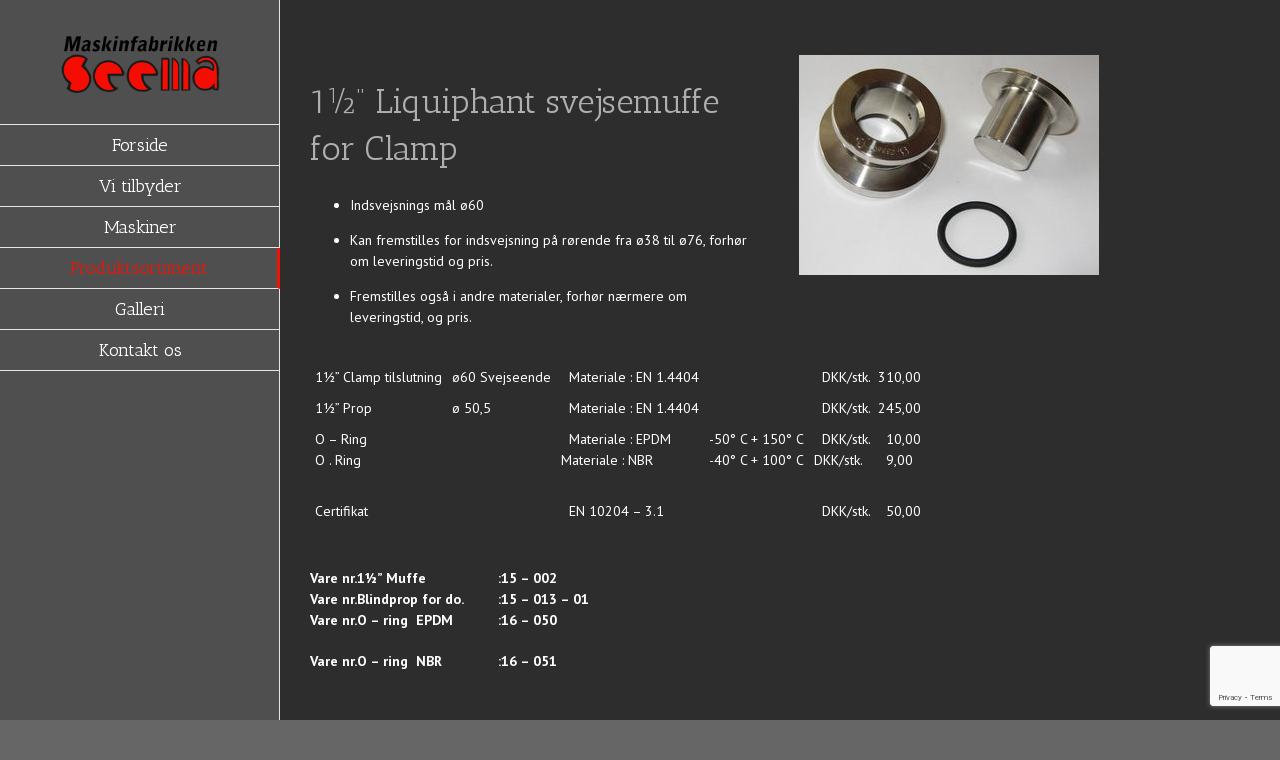

--- FILE ---
content_type: text/html; charset=utf-8
request_url: https://www.google.com/recaptcha/api2/anchor?ar=1&k=6LcUZ3gaAAAAAHxUJ64bAGO3PP-byx1TFX9jyx84&co=aHR0cHM6Ly9zZWVtYS5kazo0NDM.&hl=en&v=PoyoqOPhxBO7pBk68S4YbpHZ&size=invisible&anchor-ms=20000&execute-ms=30000&cb=m88a2fby1ft8
body_size: 48817
content:
<!DOCTYPE HTML><html dir="ltr" lang="en"><head><meta http-equiv="Content-Type" content="text/html; charset=UTF-8">
<meta http-equiv="X-UA-Compatible" content="IE=edge">
<title>reCAPTCHA</title>
<style type="text/css">
/* cyrillic-ext */
@font-face {
  font-family: 'Roboto';
  font-style: normal;
  font-weight: 400;
  font-stretch: 100%;
  src: url(//fonts.gstatic.com/s/roboto/v48/KFO7CnqEu92Fr1ME7kSn66aGLdTylUAMa3GUBHMdazTgWw.woff2) format('woff2');
  unicode-range: U+0460-052F, U+1C80-1C8A, U+20B4, U+2DE0-2DFF, U+A640-A69F, U+FE2E-FE2F;
}
/* cyrillic */
@font-face {
  font-family: 'Roboto';
  font-style: normal;
  font-weight: 400;
  font-stretch: 100%;
  src: url(//fonts.gstatic.com/s/roboto/v48/KFO7CnqEu92Fr1ME7kSn66aGLdTylUAMa3iUBHMdazTgWw.woff2) format('woff2');
  unicode-range: U+0301, U+0400-045F, U+0490-0491, U+04B0-04B1, U+2116;
}
/* greek-ext */
@font-face {
  font-family: 'Roboto';
  font-style: normal;
  font-weight: 400;
  font-stretch: 100%;
  src: url(//fonts.gstatic.com/s/roboto/v48/KFO7CnqEu92Fr1ME7kSn66aGLdTylUAMa3CUBHMdazTgWw.woff2) format('woff2');
  unicode-range: U+1F00-1FFF;
}
/* greek */
@font-face {
  font-family: 'Roboto';
  font-style: normal;
  font-weight: 400;
  font-stretch: 100%;
  src: url(//fonts.gstatic.com/s/roboto/v48/KFO7CnqEu92Fr1ME7kSn66aGLdTylUAMa3-UBHMdazTgWw.woff2) format('woff2');
  unicode-range: U+0370-0377, U+037A-037F, U+0384-038A, U+038C, U+038E-03A1, U+03A3-03FF;
}
/* math */
@font-face {
  font-family: 'Roboto';
  font-style: normal;
  font-weight: 400;
  font-stretch: 100%;
  src: url(//fonts.gstatic.com/s/roboto/v48/KFO7CnqEu92Fr1ME7kSn66aGLdTylUAMawCUBHMdazTgWw.woff2) format('woff2');
  unicode-range: U+0302-0303, U+0305, U+0307-0308, U+0310, U+0312, U+0315, U+031A, U+0326-0327, U+032C, U+032F-0330, U+0332-0333, U+0338, U+033A, U+0346, U+034D, U+0391-03A1, U+03A3-03A9, U+03B1-03C9, U+03D1, U+03D5-03D6, U+03F0-03F1, U+03F4-03F5, U+2016-2017, U+2034-2038, U+203C, U+2040, U+2043, U+2047, U+2050, U+2057, U+205F, U+2070-2071, U+2074-208E, U+2090-209C, U+20D0-20DC, U+20E1, U+20E5-20EF, U+2100-2112, U+2114-2115, U+2117-2121, U+2123-214F, U+2190, U+2192, U+2194-21AE, U+21B0-21E5, U+21F1-21F2, U+21F4-2211, U+2213-2214, U+2216-22FF, U+2308-230B, U+2310, U+2319, U+231C-2321, U+2336-237A, U+237C, U+2395, U+239B-23B7, U+23D0, U+23DC-23E1, U+2474-2475, U+25AF, U+25B3, U+25B7, U+25BD, U+25C1, U+25CA, U+25CC, U+25FB, U+266D-266F, U+27C0-27FF, U+2900-2AFF, U+2B0E-2B11, U+2B30-2B4C, U+2BFE, U+3030, U+FF5B, U+FF5D, U+1D400-1D7FF, U+1EE00-1EEFF;
}
/* symbols */
@font-face {
  font-family: 'Roboto';
  font-style: normal;
  font-weight: 400;
  font-stretch: 100%;
  src: url(//fonts.gstatic.com/s/roboto/v48/KFO7CnqEu92Fr1ME7kSn66aGLdTylUAMaxKUBHMdazTgWw.woff2) format('woff2');
  unicode-range: U+0001-000C, U+000E-001F, U+007F-009F, U+20DD-20E0, U+20E2-20E4, U+2150-218F, U+2190, U+2192, U+2194-2199, U+21AF, U+21E6-21F0, U+21F3, U+2218-2219, U+2299, U+22C4-22C6, U+2300-243F, U+2440-244A, U+2460-24FF, U+25A0-27BF, U+2800-28FF, U+2921-2922, U+2981, U+29BF, U+29EB, U+2B00-2BFF, U+4DC0-4DFF, U+FFF9-FFFB, U+10140-1018E, U+10190-1019C, U+101A0, U+101D0-101FD, U+102E0-102FB, U+10E60-10E7E, U+1D2C0-1D2D3, U+1D2E0-1D37F, U+1F000-1F0FF, U+1F100-1F1AD, U+1F1E6-1F1FF, U+1F30D-1F30F, U+1F315, U+1F31C, U+1F31E, U+1F320-1F32C, U+1F336, U+1F378, U+1F37D, U+1F382, U+1F393-1F39F, U+1F3A7-1F3A8, U+1F3AC-1F3AF, U+1F3C2, U+1F3C4-1F3C6, U+1F3CA-1F3CE, U+1F3D4-1F3E0, U+1F3ED, U+1F3F1-1F3F3, U+1F3F5-1F3F7, U+1F408, U+1F415, U+1F41F, U+1F426, U+1F43F, U+1F441-1F442, U+1F444, U+1F446-1F449, U+1F44C-1F44E, U+1F453, U+1F46A, U+1F47D, U+1F4A3, U+1F4B0, U+1F4B3, U+1F4B9, U+1F4BB, U+1F4BF, U+1F4C8-1F4CB, U+1F4D6, U+1F4DA, U+1F4DF, U+1F4E3-1F4E6, U+1F4EA-1F4ED, U+1F4F7, U+1F4F9-1F4FB, U+1F4FD-1F4FE, U+1F503, U+1F507-1F50B, U+1F50D, U+1F512-1F513, U+1F53E-1F54A, U+1F54F-1F5FA, U+1F610, U+1F650-1F67F, U+1F687, U+1F68D, U+1F691, U+1F694, U+1F698, U+1F6AD, U+1F6B2, U+1F6B9-1F6BA, U+1F6BC, U+1F6C6-1F6CF, U+1F6D3-1F6D7, U+1F6E0-1F6EA, U+1F6F0-1F6F3, U+1F6F7-1F6FC, U+1F700-1F7FF, U+1F800-1F80B, U+1F810-1F847, U+1F850-1F859, U+1F860-1F887, U+1F890-1F8AD, U+1F8B0-1F8BB, U+1F8C0-1F8C1, U+1F900-1F90B, U+1F93B, U+1F946, U+1F984, U+1F996, U+1F9E9, U+1FA00-1FA6F, U+1FA70-1FA7C, U+1FA80-1FA89, U+1FA8F-1FAC6, U+1FACE-1FADC, U+1FADF-1FAE9, U+1FAF0-1FAF8, U+1FB00-1FBFF;
}
/* vietnamese */
@font-face {
  font-family: 'Roboto';
  font-style: normal;
  font-weight: 400;
  font-stretch: 100%;
  src: url(//fonts.gstatic.com/s/roboto/v48/KFO7CnqEu92Fr1ME7kSn66aGLdTylUAMa3OUBHMdazTgWw.woff2) format('woff2');
  unicode-range: U+0102-0103, U+0110-0111, U+0128-0129, U+0168-0169, U+01A0-01A1, U+01AF-01B0, U+0300-0301, U+0303-0304, U+0308-0309, U+0323, U+0329, U+1EA0-1EF9, U+20AB;
}
/* latin-ext */
@font-face {
  font-family: 'Roboto';
  font-style: normal;
  font-weight: 400;
  font-stretch: 100%;
  src: url(//fonts.gstatic.com/s/roboto/v48/KFO7CnqEu92Fr1ME7kSn66aGLdTylUAMa3KUBHMdazTgWw.woff2) format('woff2');
  unicode-range: U+0100-02BA, U+02BD-02C5, U+02C7-02CC, U+02CE-02D7, U+02DD-02FF, U+0304, U+0308, U+0329, U+1D00-1DBF, U+1E00-1E9F, U+1EF2-1EFF, U+2020, U+20A0-20AB, U+20AD-20C0, U+2113, U+2C60-2C7F, U+A720-A7FF;
}
/* latin */
@font-face {
  font-family: 'Roboto';
  font-style: normal;
  font-weight: 400;
  font-stretch: 100%;
  src: url(//fonts.gstatic.com/s/roboto/v48/KFO7CnqEu92Fr1ME7kSn66aGLdTylUAMa3yUBHMdazQ.woff2) format('woff2');
  unicode-range: U+0000-00FF, U+0131, U+0152-0153, U+02BB-02BC, U+02C6, U+02DA, U+02DC, U+0304, U+0308, U+0329, U+2000-206F, U+20AC, U+2122, U+2191, U+2193, U+2212, U+2215, U+FEFF, U+FFFD;
}
/* cyrillic-ext */
@font-face {
  font-family: 'Roboto';
  font-style: normal;
  font-weight: 500;
  font-stretch: 100%;
  src: url(//fonts.gstatic.com/s/roboto/v48/KFO7CnqEu92Fr1ME7kSn66aGLdTylUAMa3GUBHMdazTgWw.woff2) format('woff2');
  unicode-range: U+0460-052F, U+1C80-1C8A, U+20B4, U+2DE0-2DFF, U+A640-A69F, U+FE2E-FE2F;
}
/* cyrillic */
@font-face {
  font-family: 'Roboto';
  font-style: normal;
  font-weight: 500;
  font-stretch: 100%;
  src: url(//fonts.gstatic.com/s/roboto/v48/KFO7CnqEu92Fr1ME7kSn66aGLdTylUAMa3iUBHMdazTgWw.woff2) format('woff2');
  unicode-range: U+0301, U+0400-045F, U+0490-0491, U+04B0-04B1, U+2116;
}
/* greek-ext */
@font-face {
  font-family: 'Roboto';
  font-style: normal;
  font-weight: 500;
  font-stretch: 100%;
  src: url(//fonts.gstatic.com/s/roboto/v48/KFO7CnqEu92Fr1ME7kSn66aGLdTylUAMa3CUBHMdazTgWw.woff2) format('woff2');
  unicode-range: U+1F00-1FFF;
}
/* greek */
@font-face {
  font-family: 'Roboto';
  font-style: normal;
  font-weight: 500;
  font-stretch: 100%;
  src: url(//fonts.gstatic.com/s/roboto/v48/KFO7CnqEu92Fr1ME7kSn66aGLdTylUAMa3-UBHMdazTgWw.woff2) format('woff2');
  unicode-range: U+0370-0377, U+037A-037F, U+0384-038A, U+038C, U+038E-03A1, U+03A3-03FF;
}
/* math */
@font-face {
  font-family: 'Roboto';
  font-style: normal;
  font-weight: 500;
  font-stretch: 100%;
  src: url(//fonts.gstatic.com/s/roboto/v48/KFO7CnqEu92Fr1ME7kSn66aGLdTylUAMawCUBHMdazTgWw.woff2) format('woff2');
  unicode-range: U+0302-0303, U+0305, U+0307-0308, U+0310, U+0312, U+0315, U+031A, U+0326-0327, U+032C, U+032F-0330, U+0332-0333, U+0338, U+033A, U+0346, U+034D, U+0391-03A1, U+03A3-03A9, U+03B1-03C9, U+03D1, U+03D5-03D6, U+03F0-03F1, U+03F4-03F5, U+2016-2017, U+2034-2038, U+203C, U+2040, U+2043, U+2047, U+2050, U+2057, U+205F, U+2070-2071, U+2074-208E, U+2090-209C, U+20D0-20DC, U+20E1, U+20E5-20EF, U+2100-2112, U+2114-2115, U+2117-2121, U+2123-214F, U+2190, U+2192, U+2194-21AE, U+21B0-21E5, U+21F1-21F2, U+21F4-2211, U+2213-2214, U+2216-22FF, U+2308-230B, U+2310, U+2319, U+231C-2321, U+2336-237A, U+237C, U+2395, U+239B-23B7, U+23D0, U+23DC-23E1, U+2474-2475, U+25AF, U+25B3, U+25B7, U+25BD, U+25C1, U+25CA, U+25CC, U+25FB, U+266D-266F, U+27C0-27FF, U+2900-2AFF, U+2B0E-2B11, U+2B30-2B4C, U+2BFE, U+3030, U+FF5B, U+FF5D, U+1D400-1D7FF, U+1EE00-1EEFF;
}
/* symbols */
@font-face {
  font-family: 'Roboto';
  font-style: normal;
  font-weight: 500;
  font-stretch: 100%;
  src: url(//fonts.gstatic.com/s/roboto/v48/KFO7CnqEu92Fr1ME7kSn66aGLdTylUAMaxKUBHMdazTgWw.woff2) format('woff2');
  unicode-range: U+0001-000C, U+000E-001F, U+007F-009F, U+20DD-20E0, U+20E2-20E4, U+2150-218F, U+2190, U+2192, U+2194-2199, U+21AF, U+21E6-21F0, U+21F3, U+2218-2219, U+2299, U+22C4-22C6, U+2300-243F, U+2440-244A, U+2460-24FF, U+25A0-27BF, U+2800-28FF, U+2921-2922, U+2981, U+29BF, U+29EB, U+2B00-2BFF, U+4DC0-4DFF, U+FFF9-FFFB, U+10140-1018E, U+10190-1019C, U+101A0, U+101D0-101FD, U+102E0-102FB, U+10E60-10E7E, U+1D2C0-1D2D3, U+1D2E0-1D37F, U+1F000-1F0FF, U+1F100-1F1AD, U+1F1E6-1F1FF, U+1F30D-1F30F, U+1F315, U+1F31C, U+1F31E, U+1F320-1F32C, U+1F336, U+1F378, U+1F37D, U+1F382, U+1F393-1F39F, U+1F3A7-1F3A8, U+1F3AC-1F3AF, U+1F3C2, U+1F3C4-1F3C6, U+1F3CA-1F3CE, U+1F3D4-1F3E0, U+1F3ED, U+1F3F1-1F3F3, U+1F3F5-1F3F7, U+1F408, U+1F415, U+1F41F, U+1F426, U+1F43F, U+1F441-1F442, U+1F444, U+1F446-1F449, U+1F44C-1F44E, U+1F453, U+1F46A, U+1F47D, U+1F4A3, U+1F4B0, U+1F4B3, U+1F4B9, U+1F4BB, U+1F4BF, U+1F4C8-1F4CB, U+1F4D6, U+1F4DA, U+1F4DF, U+1F4E3-1F4E6, U+1F4EA-1F4ED, U+1F4F7, U+1F4F9-1F4FB, U+1F4FD-1F4FE, U+1F503, U+1F507-1F50B, U+1F50D, U+1F512-1F513, U+1F53E-1F54A, U+1F54F-1F5FA, U+1F610, U+1F650-1F67F, U+1F687, U+1F68D, U+1F691, U+1F694, U+1F698, U+1F6AD, U+1F6B2, U+1F6B9-1F6BA, U+1F6BC, U+1F6C6-1F6CF, U+1F6D3-1F6D7, U+1F6E0-1F6EA, U+1F6F0-1F6F3, U+1F6F7-1F6FC, U+1F700-1F7FF, U+1F800-1F80B, U+1F810-1F847, U+1F850-1F859, U+1F860-1F887, U+1F890-1F8AD, U+1F8B0-1F8BB, U+1F8C0-1F8C1, U+1F900-1F90B, U+1F93B, U+1F946, U+1F984, U+1F996, U+1F9E9, U+1FA00-1FA6F, U+1FA70-1FA7C, U+1FA80-1FA89, U+1FA8F-1FAC6, U+1FACE-1FADC, U+1FADF-1FAE9, U+1FAF0-1FAF8, U+1FB00-1FBFF;
}
/* vietnamese */
@font-face {
  font-family: 'Roboto';
  font-style: normal;
  font-weight: 500;
  font-stretch: 100%;
  src: url(//fonts.gstatic.com/s/roboto/v48/KFO7CnqEu92Fr1ME7kSn66aGLdTylUAMa3OUBHMdazTgWw.woff2) format('woff2');
  unicode-range: U+0102-0103, U+0110-0111, U+0128-0129, U+0168-0169, U+01A0-01A1, U+01AF-01B0, U+0300-0301, U+0303-0304, U+0308-0309, U+0323, U+0329, U+1EA0-1EF9, U+20AB;
}
/* latin-ext */
@font-face {
  font-family: 'Roboto';
  font-style: normal;
  font-weight: 500;
  font-stretch: 100%;
  src: url(//fonts.gstatic.com/s/roboto/v48/KFO7CnqEu92Fr1ME7kSn66aGLdTylUAMa3KUBHMdazTgWw.woff2) format('woff2');
  unicode-range: U+0100-02BA, U+02BD-02C5, U+02C7-02CC, U+02CE-02D7, U+02DD-02FF, U+0304, U+0308, U+0329, U+1D00-1DBF, U+1E00-1E9F, U+1EF2-1EFF, U+2020, U+20A0-20AB, U+20AD-20C0, U+2113, U+2C60-2C7F, U+A720-A7FF;
}
/* latin */
@font-face {
  font-family: 'Roboto';
  font-style: normal;
  font-weight: 500;
  font-stretch: 100%;
  src: url(//fonts.gstatic.com/s/roboto/v48/KFO7CnqEu92Fr1ME7kSn66aGLdTylUAMa3yUBHMdazQ.woff2) format('woff2');
  unicode-range: U+0000-00FF, U+0131, U+0152-0153, U+02BB-02BC, U+02C6, U+02DA, U+02DC, U+0304, U+0308, U+0329, U+2000-206F, U+20AC, U+2122, U+2191, U+2193, U+2212, U+2215, U+FEFF, U+FFFD;
}
/* cyrillic-ext */
@font-face {
  font-family: 'Roboto';
  font-style: normal;
  font-weight: 900;
  font-stretch: 100%;
  src: url(//fonts.gstatic.com/s/roboto/v48/KFO7CnqEu92Fr1ME7kSn66aGLdTylUAMa3GUBHMdazTgWw.woff2) format('woff2');
  unicode-range: U+0460-052F, U+1C80-1C8A, U+20B4, U+2DE0-2DFF, U+A640-A69F, U+FE2E-FE2F;
}
/* cyrillic */
@font-face {
  font-family: 'Roboto';
  font-style: normal;
  font-weight: 900;
  font-stretch: 100%;
  src: url(//fonts.gstatic.com/s/roboto/v48/KFO7CnqEu92Fr1ME7kSn66aGLdTylUAMa3iUBHMdazTgWw.woff2) format('woff2');
  unicode-range: U+0301, U+0400-045F, U+0490-0491, U+04B0-04B1, U+2116;
}
/* greek-ext */
@font-face {
  font-family: 'Roboto';
  font-style: normal;
  font-weight: 900;
  font-stretch: 100%;
  src: url(//fonts.gstatic.com/s/roboto/v48/KFO7CnqEu92Fr1ME7kSn66aGLdTylUAMa3CUBHMdazTgWw.woff2) format('woff2');
  unicode-range: U+1F00-1FFF;
}
/* greek */
@font-face {
  font-family: 'Roboto';
  font-style: normal;
  font-weight: 900;
  font-stretch: 100%;
  src: url(//fonts.gstatic.com/s/roboto/v48/KFO7CnqEu92Fr1ME7kSn66aGLdTylUAMa3-UBHMdazTgWw.woff2) format('woff2');
  unicode-range: U+0370-0377, U+037A-037F, U+0384-038A, U+038C, U+038E-03A1, U+03A3-03FF;
}
/* math */
@font-face {
  font-family: 'Roboto';
  font-style: normal;
  font-weight: 900;
  font-stretch: 100%;
  src: url(//fonts.gstatic.com/s/roboto/v48/KFO7CnqEu92Fr1ME7kSn66aGLdTylUAMawCUBHMdazTgWw.woff2) format('woff2');
  unicode-range: U+0302-0303, U+0305, U+0307-0308, U+0310, U+0312, U+0315, U+031A, U+0326-0327, U+032C, U+032F-0330, U+0332-0333, U+0338, U+033A, U+0346, U+034D, U+0391-03A1, U+03A3-03A9, U+03B1-03C9, U+03D1, U+03D5-03D6, U+03F0-03F1, U+03F4-03F5, U+2016-2017, U+2034-2038, U+203C, U+2040, U+2043, U+2047, U+2050, U+2057, U+205F, U+2070-2071, U+2074-208E, U+2090-209C, U+20D0-20DC, U+20E1, U+20E5-20EF, U+2100-2112, U+2114-2115, U+2117-2121, U+2123-214F, U+2190, U+2192, U+2194-21AE, U+21B0-21E5, U+21F1-21F2, U+21F4-2211, U+2213-2214, U+2216-22FF, U+2308-230B, U+2310, U+2319, U+231C-2321, U+2336-237A, U+237C, U+2395, U+239B-23B7, U+23D0, U+23DC-23E1, U+2474-2475, U+25AF, U+25B3, U+25B7, U+25BD, U+25C1, U+25CA, U+25CC, U+25FB, U+266D-266F, U+27C0-27FF, U+2900-2AFF, U+2B0E-2B11, U+2B30-2B4C, U+2BFE, U+3030, U+FF5B, U+FF5D, U+1D400-1D7FF, U+1EE00-1EEFF;
}
/* symbols */
@font-face {
  font-family: 'Roboto';
  font-style: normal;
  font-weight: 900;
  font-stretch: 100%;
  src: url(//fonts.gstatic.com/s/roboto/v48/KFO7CnqEu92Fr1ME7kSn66aGLdTylUAMaxKUBHMdazTgWw.woff2) format('woff2');
  unicode-range: U+0001-000C, U+000E-001F, U+007F-009F, U+20DD-20E0, U+20E2-20E4, U+2150-218F, U+2190, U+2192, U+2194-2199, U+21AF, U+21E6-21F0, U+21F3, U+2218-2219, U+2299, U+22C4-22C6, U+2300-243F, U+2440-244A, U+2460-24FF, U+25A0-27BF, U+2800-28FF, U+2921-2922, U+2981, U+29BF, U+29EB, U+2B00-2BFF, U+4DC0-4DFF, U+FFF9-FFFB, U+10140-1018E, U+10190-1019C, U+101A0, U+101D0-101FD, U+102E0-102FB, U+10E60-10E7E, U+1D2C0-1D2D3, U+1D2E0-1D37F, U+1F000-1F0FF, U+1F100-1F1AD, U+1F1E6-1F1FF, U+1F30D-1F30F, U+1F315, U+1F31C, U+1F31E, U+1F320-1F32C, U+1F336, U+1F378, U+1F37D, U+1F382, U+1F393-1F39F, U+1F3A7-1F3A8, U+1F3AC-1F3AF, U+1F3C2, U+1F3C4-1F3C6, U+1F3CA-1F3CE, U+1F3D4-1F3E0, U+1F3ED, U+1F3F1-1F3F3, U+1F3F5-1F3F7, U+1F408, U+1F415, U+1F41F, U+1F426, U+1F43F, U+1F441-1F442, U+1F444, U+1F446-1F449, U+1F44C-1F44E, U+1F453, U+1F46A, U+1F47D, U+1F4A3, U+1F4B0, U+1F4B3, U+1F4B9, U+1F4BB, U+1F4BF, U+1F4C8-1F4CB, U+1F4D6, U+1F4DA, U+1F4DF, U+1F4E3-1F4E6, U+1F4EA-1F4ED, U+1F4F7, U+1F4F9-1F4FB, U+1F4FD-1F4FE, U+1F503, U+1F507-1F50B, U+1F50D, U+1F512-1F513, U+1F53E-1F54A, U+1F54F-1F5FA, U+1F610, U+1F650-1F67F, U+1F687, U+1F68D, U+1F691, U+1F694, U+1F698, U+1F6AD, U+1F6B2, U+1F6B9-1F6BA, U+1F6BC, U+1F6C6-1F6CF, U+1F6D3-1F6D7, U+1F6E0-1F6EA, U+1F6F0-1F6F3, U+1F6F7-1F6FC, U+1F700-1F7FF, U+1F800-1F80B, U+1F810-1F847, U+1F850-1F859, U+1F860-1F887, U+1F890-1F8AD, U+1F8B0-1F8BB, U+1F8C0-1F8C1, U+1F900-1F90B, U+1F93B, U+1F946, U+1F984, U+1F996, U+1F9E9, U+1FA00-1FA6F, U+1FA70-1FA7C, U+1FA80-1FA89, U+1FA8F-1FAC6, U+1FACE-1FADC, U+1FADF-1FAE9, U+1FAF0-1FAF8, U+1FB00-1FBFF;
}
/* vietnamese */
@font-face {
  font-family: 'Roboto';
  font-style: normal;
  font-weight: 900;
  font-stretch: 100%;
  src: url(//fonts.gstatic.com/s/roboto/v48/KFO7CnqEu92Fr1ME7kSn66aGLdTylUAMa3OUBHMdazTgWw.woff2) format('woff2');
  unicode-range: U+0102-0103, U+0110-0111, U+0128-0129, U+0168-0169, U+01A0-01A1, U+01AF-01B0, U+0300-0301, U+0303-0304, U+0308-0309, U+0323, U+0329, U+1EA0-1EF9, U+20AB;
}
/* latin-ext */
@font-face {
  font-family: 'Roboto';
  font-style: normal;
  font-weight: 900;
  font-stretch: 100%;
  src: url(//fonts.gstatic.com/s/roboto/v48/KFO7CnqEu92Fr1ME7kSn66aGLdTylUAMa3KUBHMdazTgWw.woff2) format('woff2');
  unicode-range: U+0100-02BA, U+02BD-02C5, U+02C7-02CC, U+02CE-02D7, U+02DD-02FF, U+0304, U+0308, U+0329, U+1D00-1DBF, U+1E00-1E9F, U+1EF2-1EFF, U+2020, U+20A0-20AB, U+20AD-20C0, U+2113, U+2C60-2C7F, U+A720-A7FF;
}
/* latin */
@font-face {
  font-family: 'Roboto';
  font-style: normal;
  font-weight: 900;
  font-stretch: 100%;
  src: url(//fonts.gstatic.com/s/roboto/v48/KFO7CnqEu92Fr1ME7kSn66aGLdTylUAMa3yUBHMdazQ.woff2) format('woff2');
  unicode-range: U+0000-00FF, U+0131, U+0152-0153, U+02BB-02BC, U+02C6, U+02DA, U+02DC, U+0304, U+0308, U+0329, U+2000-206F, U+20AC, U+2122, U+2191, U+2193, U+2212, U+2215, U+FEFF, U+FFFD;
}

</style>
<link rel="stylesheet" type="text/css" href="https://www.gstatic.com/recaptcha/releases/PoyoqOPhxBO7pBk68S4YbpHZ/styles__ltr.css">
<script nonce="HBPNXRjpfi0-MxsBYLEi3A" type="text/javascript">window['__recaptcha_api'] = 'https://www.google.com/recaptcha/api2/';</script>
<script type="text/javascript" src="https://www.gstatic.com/recaptcha/releases/PoyoqOPhxBO7pBk68S4YbpHZ/recaptcha__en.js" nonce="HBPNXRjpfi0-MxsBYLEi3A">
      
    </script></head>
<body><div id="rc-anchor-alert" class="rc-anchor-alert"></div>
<input type="hidden" id="recaptcha-token" value="[base64]">
<script type="text/javascript" nonce="HBPNXRjpfi0-MxsBYLEi3A">
      recaptcha.anchor.Main.init("[\x22ainput\x22,[\x22bgdata\x22,\x22\x22,\[base64]/[base64]/UltIKytdPWE6KGE8MjA0OD9SW0grK109YT4+NnwxOTI6KChhJjY0NTEyKT09NTUyOTYmJnErMTxoLmxlbmd0aCYmKGguY2hhckNvZGVBdChxKzEpJjY0NTEyKT09NTYzMjA/[base64]/MjU1OlI/[base64]/[base64]/[base64]/[base64]/[base64]/[base64]/[base64]/[base64]/[base64]/[base64]\x22,\[base64]\\u003d\x22,\x22eBVAw44DwpPDlMO0wplsT08gw5MNSFrDg8KuVxQTeFlbTlZtawppwrF+wrLCsgYOw7QSw48kwr0ew7Yzw5Mkwq85w7fDsATCozNWw7rDvVNVAy0wQnQDwpt9P2k3S2fCjsOtw7/[base64]/Dg8K5F8Opw7XDk8O+w4HDisK3w77DsyQFK3o8H8O/UgLDuiDCsnEUUnkvTMOSw6DDgMKnc8KDw7YvA8KQIsK9wrAPwogRbMKFw5cQwo7CgXAyUXcwwqHCvXnDg8K0NVXCnsKwwrELwofCtw/[base64]/wrpVwoHCgyXDvMKMT0Vhw69Bw71GMSHDpcOnV0rClTsswrRCw74iZcOqQgkTw5TCocKNHsK7w4VMw5R5fwgTYjrDiWE0CsOjdSvDlsO2csKDWXE/M8OMP8Ouw5nDiAzDocO0wrYXw6JbLGNPw7PCoBMPWcObwo0TwpLCgcKhH1U/w4nDmCxtwo/DqwZ6EFnCqX/Dn8OUVktqw7rDosO+w7YowrDDu0DCrHTCr1nDvmInGgjCl8Kkw7tVN8KNMwRIw70vw4suwqjDuB8UEsOPw7HDnMK+wqrDnMKlNsK6D8OZD8OFb8K+FsKLw7nClcOhWcKif2NNwr/CtsKxJcKtWcO1dQXDsBvCssO2worDgcOLODJZw5HDsMOBwqlaw6/[base64]/DgMOhdHtbXsO8B8OIT1TDqsKFHAZxw5kyOMKcYcKmKkpvE8Onw5XDgmdLwqspwoLCtmfCsSXCmyAGXUrCu8OCwp3CqcKLZk3CjsOpQStvRFcNw67CpsKXTcKuMxjCnsOASiJvYQ5cw48Gd8KjwrDCusObwqlPZcOwBn4Ywq/CiQ9Id8Kyw7LDnm0gCwlUw4PDsMOoecOAw5zCgSZDAMKWXlrDhm3CuQQXw7ECDMOeZMOaw5/CozfCnV8yKcO3wpN5dcOlw4jDksKqwoxfNFsPwobChsOZYxNFcBPCpDgiVcOhX8KMPW0MwrjDrgPCvcKpbMOdbMKPDcOhYsKqBcOCwpFywrpEDhDDlDUvLjnDiB3DlhA5wrkGORhFYxcvGS/ClMK3RMOfNMKvwoTDn3/CvWLDisOowqzDr0lnw53CqsO0w4wvCsKmQsOtwrHCum/ChSbDoRtXScKqaHvDiTB6KMK0wqgew55wX8KYWDkFw5LCtxVPUCIHwoLDrMK4DQnCpMOpwpjDi8OAw4U2BFh4w4vChMOmw511CcKhw4vDhcK4L8KOw5zCscKiwp3DtlAVEMKgwodpw45mCsKTwrHCscKwHQfCtcOuUAPCrsKjMgDCmMKNwrvCpC/DkhHChcOhwrhpw7/CtsO1MTzDuQ7Ck2/DqsO7wonDjQ3Dik8Cw7k2AMOUW8Oww4TDojzCojTDozrCkDNbBB8vwpsCwqPCuRwwXcO5CcKEw4BFZ20HwoYbcF3Dni/DvcORw7/DjsKWwogJwrZtw5h/[base64]/Dp2rCti/ClQdiJcK3dMKyZcKCTcKSw5p2ZsK4UwtCwr1PN8Obw5DCl0okKTxnXQZhw5PCusKzw5QIWsORYzk0ezRuXMKYB21wAxNhJyd/[base64]/CrRPDjcKTw77Cj0oDwrcGw4xXbcOzwrvDj8OdFMKew4l9w7Zkw4UOXhRLHRfDj1fDkVXDmsOgHsKvDwkEw6pMC8Ota1Zjw4vDi8KhbEvCgsKiH0xlRsKlVcODBB7Dh0stw6xJH1nDjwcuF0vCocKrCcOUw4HDnHUDw5gMw5ckwr/DoxggwoXDscO+w4N/wp/DiMOAw7AST8O0wojDoR0obMKlEcK7Dx9Mw5FcURrDu8KTSsKqw5UoRcKMAnnDoQrChcKlwonCuMKQwr4oOsO3csK7w5PDu8Kcw7dFw7jDpw/Cm8KPwqIoECZOOQkCwrbCqsODScKRRcKhFxnCrwHCkMKow4gKwrkGIsK2dxRmw6vCqMKSQVBqdz/CrcK/TXjDv2xLeMOgMMKoUyYbwqDDocOCwofDpBAkdMORw4rCjcK8w6ZRwo5Iw4YswprDicO4B8K/FMKwwqIewpgxXsKCF1tzw6bCjx4Pw7XCjgwdwpfDpAnCmk0Sw53Ds8Okwp9vZCvDpsKYwrIHMMOXQcK/[base64]/w4VpbHLCv8OJOGcEKcOfw5Emw4XDusONwq3CoU3Cl8O/wrbClsOcwoo6e8OeIirDrcO0XcOoGMOIw5DDpC1FwoVuwod3C8KkLUzDhMOOw7rDo03DpcONw43ClcOKR00tw5LCj8OIwr3DuURzw55xS8Kpw5srLMO1wokvwrheX0dbfljDsTZbaHQSw7xGwp/[base64]/wqjDnzZAAynDp8KnN14ZNDdkwpDCt0gRM3ElwqVAa8OVwo0XCMKlwqsYwpwtYMOJw5HDvWQow4TDrDfDlMO+UGHDi8KRQ8OiQcK2wq3Dn8KBCGcNw5/DhVR2PMKWwrwrTyTDgT5Yw4FTE2pUwr7CrXBfw63Dr8OaScKJwobCrijDhGgFw7bDtg5KahBlF3/DihxzVMOLZhrCi8O2wpVnPyd0wrBawpAMNEbDtcKWUXsXIW8Hw5XCgcO8DTHClXnDum4rS8OJdsK0wpc2woXCpsO2w7HCosOzw4AYHMKYwrdocMKhw6/CtF7CqMOIwqfCgFQcw67Cn2TCpzbDh8O0QSDDikYZw7bCoCkZw57DssKBw73DhxHCiMKOw5JCwrDDmk3CqcKnHF4Gw5PDiGvDk8KWcMOQVMOjKk/Cl3doK8KSMMODLijCkMO4w61DAkTDkEp2RsKBwrPDi8KZGMK7NsOjNcKTw6jCoErDpSPDh8KqaMKLwqdUwr/[base64]/CtcKqw53DkMOmw7nDunHDmcOXwobClU/DkMOcw4DCg8K5w7RfFT7DtcKvw7/DkcKYLT44C0zDq8OfwpAwd8OvY8Ocw5VWdcKBw61jwoTCj8O/[base64]/DksO8XMOEw69LCMOCBlfCr0PDlXTCjsKywqPCgSw0wo9HDcKiCsO5HsKiRMKaW3HDqcO/wrAWFA3Dsz9qw5zCjgpBwqpNQFsTw6khw5Ebw6vClsK+P8KZaANUw61/N8O+wqPCi8OhazrCtkg4w4MVwp3DkcOAInLDo8KmWlrDqsKPwp7CnsK+w5zCr8KpD8OSd2bCicKgDMK8wpMwGB/Dk8OdwqkLUMKMwq/[base64]/ChcOnS8OtEXnDuTDDpCPDi8O3wpXCn8OnwrvCtxQJwqPCs8KdAsO5wpJRf8OhWsKNw48nOsKSwqFeWcKDw57CkjNWNxjCt8K3cTVKwrJYw5zCncOjHMKmwqdDw5bCscO2MVU/GsKhG8Ouwq/Cp3zChcOXw6HCrMOuZ8OBworCi8OqMSXCucKSM8OhwrE+CBU/[base64]/[base64]/[base64]/[base64]/ClkddVi94WMKMDMKEwroXwqdxfMKODzHClWLDksKHQ2vDkRR6XcKqw4XCpmrDmcO8w69nQEDCgMOowrvCrVhzwqPCrkXDlcOnw5DCvTfDhQnDhcKAw4IuB8OyBMOqwr06GA3Dg2sPN8OBw6syw7rDkD/[base64]/ChsOiwolMw7rCr8KcwqvCo8KSdXbDqMKyw6kPZsKYwpHChHQ1w4VLBkF7w49Fw5nDnsKoNjMkwpV1w5jDhsOHPsK6wo0lwpMfDcKIwq8jwprDkz1XJwM3woI6w5zDmMKJwobCm1ZbwqNaw6/DoHbDgMOGwr0eS8OJJTnCimQkcnXDq8OdI8Kqw69XX2vCgwceVsObw5zCicKpw5rDs8KRwozCvsOTF0/Cp8KdXcOhw7XCiUYcFsKFw53DgMK8wqXCkhjCrMOjPnUNXMO+SMO5SApERsOOHDHCjMKjVCoew5wPZBVFwo/CnsKWw7bDrMOESi5Pwqc7w6w+w5vCgQIvwpgLwrrCrsOSYsKLw5fCikTCt8KROFkqfMKKw53CrSEAQGXDoiLDtQtXw4/Ch8KpZxLDpCEwDcKqwqvDvFfDrcObwphfw71LA2wVCHx6w7/Ch8KHwpJAQGHDpBTDpsOgw7HDshvDtsOtOhHDgcKuI8KMS8K2wrvCvAvCoMKPwp/Cvx3DtcKLw4bDtsOSwq5Ow7Ahe8OzSTLCscKwwrbCtE/CvMOqw47Dui08P8O6w7LDiw/Con7Ck8KqO0nDvAPCocOXW2vDhls3AcKbwrbDgRYXSQzCscKsw5gQdnEewobDvTXDp25XMHdGw47CgQcQXEZIK07CkxpTw4/[base64]/DqsOpwoHDg8Ohwq7CoAxTw6HClMOUwqbDigcQJsOiemsTdybCnG7DnGzDssOuCcOrOAMULsKcwppvVcORNsONwrJNRsK7w4zCtsKhwrpwb0gORC0+wpvDhCE+PcKjIXbCjcKaGmXDkX7Dh8O1w4A/w6nDhMO7woAqTMKvw7kpwpHCoWTChsORwpovOsOgawLCm8O4UgUWwpRlHDDClMKJw6XCj8KOwrBfLcO5Liszw5c2wrpsw4HDkkktCMOVwonDlMOiw7jCm8KzwpPDiSwSwq7Cr8OOw7U8JcOrwo5Yw43DlmvCucKFwoLCrGJrw7Fbw7vCmQ/Ct8O+wptnecOfwpDDucO+VzzChxlaw67CunZbasOBwpAee0fDkcK8X2HCtMObVcKXFsKXA8K+PWzDu8OkwoLCtMKZw5zCvTUdw6B/w7ESwrQ9dMKFw6UHJ1vCisO/[base64]/wqxFQ2LCllBZwpMqwrbDqcKmTkobwq7CmXE4OA8Gw7fDv8KDZMKTwpTCvsOzwpnDk8KzwoYMwpVaABp6TsKsw7/DvAk1wpjDgcKjWMK0w7LDrsKlwpXDpsOWwrjDssKqwqHDkwXDk27CrMKNwo9jfMOGwpgzbWPDnRczZhLDvcOaScKXT8Opw4rDiTAZTsK/N0vDqsKyQcKkwqRpwppPw7V5PMOZwpVQaMO3fTVKwoNuw7jDvznCn0ArckTCkGXDlAVCw6o1wqPCjCUxw5HDiMO7w78ZNQPCvFXDtsKzcWXDiMKswqItbMKdwoHChB9gw7s4wo/DkMOuw5w9w5gUOVTClgYrw455wq/DrcOYB0DDm0YzA23CjsOFwqIqw5/CvAjDicOpw7LCscObJkMCwpNMw6N+AMOuRsOsw6rCi8OLwoDCmsO8w449dkbClHl3JHJ0wr90e8Krw7dpw7NXwoHDgsO3d8KDDm/CgXLDrx/CgMOdPx8Lw7LChcKRd3/DsEUHwo3Ct8KiwqHDjVcPwpohAG3CvMOXwrJ1wppYwqoTwpfChTrDgMOUIiXDnSgJGzDDrMOYw7fCgcOGRVR8w5zDjcOzwqBTw7kdw4x6CznDsFLDocKOwqfDgMKBw7cyw5TClmbCuyZpw5DCtsKrDmpMw54uw6jCsEcTd8KdSMO/C8KQa8OywrzCqXbDucOrwqHDtV08asKEHsOfC3bDmwx/acK2aMK/wp3DqFAaVAXDg8KxwqXDqcKmwpg2BVnDggXCrXQtHG5KwqhXIMOzw4fDrcKfwqnCgcOqw7nCm8KgE8K6wrYQIMKFBxk+ZxfCpMOtw7gewoAYwoMETcONwrDDuiFBwr4kaWl9w7JBwp9kX8KBSMOiw5LClMOlw5kKw53DhMOQwqzDtsOVbm3DoR/DmgA+bBRzBQPCncOpZcOaUsOYF8OFG8OcOsOpL8OPwo3DrCsFFcKXbGJbw53DnTvDkcOSwqnDpi7CuQYpw5gMwp/Cu183wq/Cu8K6w6jDvmDDgm/CrTzCnVcFw7/ChmoKO8Kxe2nDscO2RsKmw7PClxIwZcKlHmLCp3zCoFUXwpZOw4fCrivChVPDslbCmGl/VsOidsKEI8OCYn/DjsO/wopDw5nDlcOawpHCp8OTwpLCs8O3w7LDlMKqw4c1QXxuRF3Cu8KTMFsrw54Nw6wWwrXCpz3CnsOnGlHCpybCqXPCvjM7bCHCiz9JRhkiwrcdw74yVyXDhMOQw5bDq8K1TTtVwpMBNsKLwocxw4ZaDsKQwoPChU8jwodNw7PDugJFwo1owrPCt23CjUHCusKOw7/ClsK3bsOswoTDkHMiwoo+wplswoBNe8OAw519DlJYFADDgUvCnMO3w5/CgjfDrsKfRSrDmcKZw7TCm8OWwpjClMKEwq8ZwqQnwrFvTx5Nw7cZwrEiwoHDoQTCgHxKIQVXwrTDmS83w4bDqMO+w7TDmTI7E8Kfw7gTwqnCjMOyesKeFlfCjTbClG7CqBkLw6BEwqLDmBFsQsKwXMKLesKVw6R+JU5/NzvDm8OLWHoDwqjCsnjClDLCv8ORT8Otw50xwq4bwpRhw7zChiLCii0rZ0g+SWjCvw3DsAfDjjZpHsKRwolww6XDtnjCoMK/woDDh8KxT3HCpMK/wp0nwo/ChcK/wqsLWMOIAsOqwrPDosOSw49vwogsCMOuwrPCs8O5AsKfw5JqO8KWwq5YQRXDlCnDjMOhbsOSSMO4wq7Duh0DQMOQb8OzwqdNw69Qwq9hw7N/[base64]/w7HCj28pZMKHwrxJIBnCvnksAAZJTGvDusOhw6nDk0HDm8K+w70ewpgJwpoqcMKNwrUNwp4Bw7vDpiNQOcKXwrg/w58Ow6vDsGkValrDqsO2CnA7woLDs8O0w57CsyzDrcKWPD0YehVxwoMYwrzCuSHCs0c/wpBkSi/CjMK0Z8K1IcKswrHCtMKMwpzDhV7Dg3wKwqLDnMK4wroEVMOxaBXCr8OoYgPDoD1bwqkJwqwtWlDChV8hw6zDr8KIw7wzw5E6w7jCjUl/[base64]/[base64]/[base64]/CqQF9wodOw6nDq0IEMQp6X8O7UDs+w5TCiX/CiMKtw6Bkwq/CrsKxw7TCoMK/w50bwoHClnBTw6LCg8Kgw53Cj8O1w6TCqAkJwoZ7w5XDicOJwojDiE/Cj8OWw5RFDioXM3DDk1xuVCjDsD/DlwRWdsKfwo/ComLCiUQePsKYw75GDcKCPyzCmcKswp5eCsOLHxfCg8ObwqXDp8OTwo3CmjrCh1IoEAEvw5vDlMOqDsKIN09TK8OFw6p/w7nChsO0wq/DtsKIw5vDicKbIADChUQnwppSw73Ds8KXPSjCqXsRwrMDw4LCjMONw5DCjAAgwo3CsE06wrNQEUfDksKrwr7CrcOuPmQVSXkWwrDDmMOnJX/DphlSw6PCqm5eworDvcOUTnPCqjvChEbChh/[base64]/DkMKuBUrDt1cVLz7Dp8OFworDpcKQwr9zWMOCS8Kgwpt6Lg0vY8OnwpA6w5R/[base64]/w4xqF17CrDI7wr9rwrtnI8OHwoXCozA2dsOJw5YDw6DDkD/[base64]/w5ElJUtFa8KMSVbDkTDCo8O0wrpLwpxmwpvCkErChDkvfHcCL8OPw63DgsOswokTYnVXwok+P1HDjF4iKCJCw4dqw7EMNMKeBsOTJ17Co8KbQMKWG8KRJCvDjG1zbgFLwqFDwqo6M1c5FH4ew7nCmsOUL8Oow6fDosOOTsKiwozCjz4jQcKswpwowo5tZF/Dh37ClcK4wonCkcKgwp7DjU58w6vDvWVEw5c/WjlFbcKpRcKFO8O0w5vClcKqwqbCr8KUAENsw6hGC8O3wpHCvGsyRMOsc8OGcMK8wr/Cs8Osw7nDkGIvR8KoE8KUSHsQwoHCi8Orb8KIQsKzJ0Unw7bCkgBtOS4TwprCng7DhMKxw5TDl1LCusOVORTCi8KOK8OgwojCmFdbQcKPMcOxW8K/[base64]/DlUDChh3DssKUwqzDqcKSXcOKZcO8wrJTD8KKwr4bw4t4w4NtwrhgAMOYw4HCkyTCicKGc1ovJcKdwpPDvS1Qw4B9RcKQQMONVBrCpFBgBEzCshNBw4YFe8KvBsKGw4nDtX/CuSvDo8OhXcO3wq/CpU3Cg37Cjn3CiRpFGMKcwo3DhgkUwrp/w5TCh1lFCHYrOggBwp7DmDfDhcOfZy3Ct8OGXwdXwpQYwodewqt/wrXDo3IWwqbDhxrCocOXJ0XCni8QwrLDlA8hIkLDvBUxSMOgMkXCuFkTw47DuMKEwr0Gd3rCr0VRE8KwF8O/wqbDsybChlDDv8OIW8OLw47CtcKhw5lfG0XDmMKlW8Kzw4x+KsOlw7cswq/Co8KiAsKJw70nw6gibcO2Wk7DqcOSwrlQw57CjsKpw7DDl8OZOCfDoMKLFTvCulLCqWfDjsKNw68qeMOBZmVdCSdnJWk7w4TDuw0Jw7bDk1rDmcKhwrEMw47DqFJKBS/Dnm0DF3XDtjoWw5QhBW7CiMOXwpbDqDlow7Y4w7XDncOQw57ColXCn8KVwpcRwpTDuMK/QMKGdxUww7NsA8O5asOIHShiLcKiwo3CnUrDpn4MwodUMcKvw4XDucOww5pAbsOJw5/Co3bCsH5Jf1Q8wrxcCH3Ds8KBw4VibzAdUgZewrtJwqsGC8KwQQFLwoFlw70zZGfDu8O3wrQyw5LDom9ceMOJX35/ZMOuw7rDmsOAHsOAN8OXHsO9w6sNAytYw5dFfGnCmzrCrsOgw5EzwoRqwrYeJ17ChMKIWys3wrLDtMKEwrsFwrfDiMOpw7pWaAcnw54XwobCp8Kgb8OEwq5wdMKPw6VUIcOnw4VIEzDCm0vCvivCmcKNZcOOw7DDjmx/w4kNw7E3wpJCw5N0w6ZnwqcjwqLCrwLCrmXCh1rCpmZZwoldYcKtwrpEdD8HPSAMw5FBwqMDw6vCs2ZFYMKQacK2esOFw6TChmNrMcKvwrzCksKMwpfCt8K/w7/[base64]/w7VGcSYXwoN9HCnCiMO4DMKKwoQRfcK+w6wwwonDkcKUw6HDgsOiwr3Cu8OUfELCpykXwpDDlhfCmSLChcKwJcOpw5o0AsKGw45pUsOew5B/[base64]/DscOZHmPCtcODwq3CncK8wrdiw73Co8KcDsKPecKEY1jCn8OeMMKRwowadSxHwqfDh8ObDHx/PcOYw7kOwrTCucOYJsOcw7Aqwp4jZlAPw7tyw6FuCwtOw7QOw4/Cm8OCwqDCusOkLGzCulfCpcOuw5E/w5V/w5gPw4w7w7ViwqjDr8KmPsKHKcOMLWgFwrDCm8ODw4XCpMOlw6J7w4PChMOhexQxcMK2LcODIEICwo3DusKtKcOnJjkWw7TCgD/[base64]/CoXhJNmfDgMOOGHTCrn7DksK1ASk7DWDDih/[base64]/CiBcQIS3DiRDCqXXCo8KKacONWV7CgxNDasOHwoTDh8KfwqEpVFt4wp4SYhTCnGlnwokHw71jwoTCtXPDncOdwqnDiF3DvVsAwo/[base64]/CuDHDoSDCgcOgT2DCkH3ClcOlKCZPWTwmf8Kmw4Jhwrs+LFfDu3RNw5rCkzhgwqbCoyvDjMOqeCRnwqYSbFoTw65LQsKpXsKXwrBoIcOGOBLCrFx6BAPDhcOkM8K0T2oPFQDDgcO6HX3CmWzCp3rDsEEDwrbDvMOUZsK2w7bDocOhw7XDsGokw7/[base64]/w6LCgMKCTUo7CzxHPMKJQMOsf8ODYcOHeG9KDTlRwqcLC8KHZMKqVMO+wo/[base64]/DoBZVw4HDq2TDksOGwoIgEWBTX19fEg9QAcOgw4V6IzPDssKSwojDi8ONw6vCi2rDo8Kbw7bDicOQw6w8XFzDkVIrw6fDusOXCMOpw5rDrTnCiGECw44BwoBaasOfwo/CkcOcdzIrCjfDhBJWw6bCocKWw7BfNGDDkFR/w4RResOJwqLCtlcPw50tU8OgwoIlwqFzTwZOwokVMhkELwrCisOvwoEKw5XCiEFBB8KgRcKywpJjOzPCrBMDw7w2O8Opwq9ZBWHDqcOewpp9QnExwr7Cg1gtV3sJwqRiW8KnUMOxZVsGXcK/CHvDinzCoTwPRg9GdsKWw7LCsmprw4wnGGclwr89TGHCvSzCncOwQmd2UMOfDcKcwoscwoLCmcKiJ0xvw4PDn0lgwoFePcKEWU82dDR5RsOqw5vCgMObwpvCu8Oqwph5wrQBFhfDt8OANk/Cgm1kwrdJW8K7wprCqcKUw4LDiMO6w6Q8wrUiwqrDnsKfLcO/woDDvXc5ejXCh8Oow7Jew68owrwYwrnCmT8yfEdLLk0QYcK4EcKbcMOjw57DrMKRQ8O2wo4fwr16w7YvPQvCq0wcei3CtT/[base64]/DsyorfsKpwpAqwo3DqTDDulLDtwfDo8OKwonCksOOeBIzecO7w6/Dt8OZw7zCpcOuDnHCkVfDusO6UsKbw4NRwp/CgsKRwoBFwrNVYQlUw6zDjcOJVsOOw7VHwpHDtETCiQjCmMK8w6zDocOGeMKSwroRwofCu8O4wq1Pwp/DpTPCuBbDrU8nwqrCgWLCtTludsK+QcO1w4YNw53DnsO1FMK8C2xsdMOgw4TDucOhw43Cq8Kcw5PCgMO1KMKHTyTCnU/[base64]/DognCl8OpwrHCqi4vw7jDicK8R8KjOMOMfMOGwrbCqVjDusO8wphhw6FhwrrCigXChWAFFcOgwqTCucKAwoNIfcOJwrnDrsOyFz7DhyDDmB/DtVAJdmnDhcOowo9PB1HDgFBWEV4/woY2w77CrgpbXcOlw4RUfMK6ahopw6ZmQMKGw7ocwpNqIyBibMO0w71jYlrDusKQIcK4w4AbI8ONwoQicEfCiXfDjALDvCjDkmgEw4ZzR8OLwrcgw5oNRRTCjMOLJcK5w4/DtmnDuCt8w4nDqk7Do0DCgsKmw6DCiTRNZGPDiMKQwrt6wpQhUcKQERfCp8Klw7fCswY2DCrDkMOcw4wuFGLCl8K5wpRNw5vDtMOIbHt/XcKzw7hZwonDoMOLDcKLw73CtMK3w49FXX5Iwq/Cn3XDmcKEwoTDvMKjPsOXwrrCgAh0w4XCjn8ewoTDjnsswqEIw5nDmXwVwpUSw6vCtcOuSBfDqEbChQ/CqAgmw6bDiGPCuR3Cu0/CoMOuwpbCvwBIasONwq3CmTpmwq7Cmz7CjiPCrsK9a8KFYXfCg8OMw7bDjV3Dthkewo1JwqXDtsKYKMKZQMO9ccOYwqhyw5pHwqQ/[base64]/[base64]/Dr8Kgw4tKW8KDOEzCrQ8fw7HDrMOBVsOywr9tB8OXwr1efMKfw60XI8K8EMOlSCdrwrLDgiHDksOPMsKPwoTCosO7wrVGw4LCsnHCt8ONw4/ClHbDncK0wqFDwpjDhlR3w4VnHlbDlsK0woXCqwM8esOYQMKFaD5FORLDk8KXwr/DnMKIwqNGwonDnMOUSjMPwqPCsDvDmMKBwq0VSMKLwqHDi8KoLS/DqMKCdFLCgAImwr3Drh4Fw5pswpcNw5UEw6TDn8OWXcKRw5NLPxgKA8Oow4pswqcoVwMcJjzDhF7CqEwpwp7DozAySE43woocw7TDkcOudsKbw63CmsOoHcKgDsK5wogaw6/[base64]/EsO9w49XwpBpJ1RTwrvCjMOsw60aUsOUw57CiCtGXcOnw4k1N8KYwq9TPsOTwrLCok3CgcOgYsOZN1/DnyNMw7PCs3LDj2Qrw7d6RhRPTxF4w6NlejR3w6jDgy1SEsOWWMOmFABWAkbDq8Kvw7hCwp7DulMowqHCrxhqFsKNQMKTalbClH7Dv8KrBsObwr/DucOEK8O+U8KVDxQHw6NewpPCpR1vUcOQwq0awoLCuMKONxLDlsKOwp1kM3bCuCVKwo7DvQ/DkcOmCsOgbcOnXMObAnvDsXAjC8KHcMObwpLDoWR3PsOhwr9vFCzCv8OZwoTDv8OoDFNDwr7CqhXDmjc/[base64]/CmVhzImQdw6TDnVYOZknDuMOIcBnDncOtw5AXw5EWYcO7fw16YcONQlpzw7Jwwpssw7/Dg8O1wpwsLypYwrBba8OJwobDg05uTBxBw6kUVVnCt8KSwqAVwoEpwrTDkMOpw5IwwpJLwrrDqcKDw7zCsVPDtsKkdgpgAVkzwptfwrk2RsODw7jCk1QCPxnDl8KIwrlgwp8uYsKXw4VGVUvCsFh9woIrwpXCvC/DoSoow4/[base64]/N8OYw5oEw6wVUcOQw5siwo15FcO4woEsw6XDngXDn2HCosKHw4IYwprDkQrDsnZOV8Oww5Mzwp7Dv8KKw6PDnnrDicKRwrxLGxzCjcOlw7zCqnvDrMOQwoXDrg7CiMKPWsOyJ2IvOVLDkRjDrcKcRMKdfsK8bU5naQFmw7wyw5DCh8KqHcOMI8KBw4Z/cwRbwoNDaxXCkQtFSGTCqifCqMKbwpzCr8OVw5FdB3jDuMKmw5TDh0wkwrY+McKgw7jDtxnCijlzCsOBwqllOQEsMcO2LMKAPR7Dh0nCrgQmw5zCrlVSw6vDsy1ew5XClxQJczoGCjjCosOHDA1VIMKLOiwjwo9IAwcLZllSP3oEw6nDtMK0wo/DpW/DuR9jwqEYw7PCpVrCmsOkw6opXh8cOMKew57Dgkg2w4fCnsKuc3vDosORDsKOwpAowoXCuGcBVjImOVvCukNgU8O+woAhw6JuwoZAwpLCnsO9w4VoclswH8KAw5ISU8K6VcKcU0fDoBgjwojCvQTDt8KlRDLDj8ONw5rDtQY/wpHDmsKuTcOTw77DvgoWdwDChMKJwrnCpMOvF3RfRS1qdsKDwrHDssK9w6TCnQnDj3TDucOHw5/[base64]/CrDwPdn9lDcOWNcOCw70Hw6XDiQDDm0ZFw7bDhiohw5DChQMqOMOXwrpFw7LDqMOmw7nChsK8HcOlw4/DoFkAw65Xw5c9WsKBMsKVwp00T8KRwrI4wpcvcMOPw5YEODDDj8OLwqAkw4M3csKTCcOtwp7CmsOwVhVFUi/DqQPCujPCiMK8W8O4wqnCsMOZAy0CHzLCmjwKIRRVHsK8w7UPwpo5c20+IsKIwqNlQsOtwpMqSMOaw716wqrDlh/Dozd6McO/w5DCm8Knw5/Dl8Obw6PDrMKqw7/CgsKaw4Nxw4ZwCMOzYsKPw75cw6HCvFxZAmcsAcO5JC1wTMKtPRnDqD14bn4EwrjCtcOlw5XCocKjaMOIfMKve2RKwpV4wrbCjHc/YcK0XH3DiGjCpMKDIEjCj8KEM8OdUg1ELsOBJ8OWJFLDrjNvwpUNwok/Z8OIw5TCgcKxwqnCi8Otw6Iqwpt/w4PCqEDCiMOLwrPDkUHClMOfw4o4WcKMSirCj8OAU8KCNsKRw7fCtTjCr8OhYsKcIhsww5DCrcOBw4sPAMKMw7zCmh7DjMOVAMKJw4VXw7TCqsODw7/CiCAew6wMwonDpMK1NsKmwqHCucKKX8KCLjJTw7YZwqNYwqfDjwzCocOhGTQYw7LDp8KFVj03w5XCicOnw618wpfCnsOewpnDuip9bUfDiQFKwq/CmcOnRArDqMO1FMKeQcOdwprDkkthwpfCnkILAEXDnsOyeG5PWx5dwpB8w5J0E8OWUcK4c3oVFRPDsMKDeRlwwow8w6wuPMOEUHsQwo7DsGZsw5jCvGFkwqrDt8K+QCMBYi1EeF8Xwq/Ct8OTw7x9w6/DpwzDp8O/MsKVJgjDosK2dMKKw4TCtx3CqcOxbMK2VETCkT3Dq8OCOSzClAbDrsKWVMOuOlUoPl9IO0fClcKsw5dqwoV5JQNPw6nCj8KIw6rCtcKrw7vCqgM8K8OpGBzDgCRsw63CvcOPdcOtwrnDrQ7DrMKDwoRWH8O/wovCsMOjIwhLcsKuw5/ChyQ1PGc3wo/DosOAw50PSTPCt8K6w7jDpsK3wrLCnzAfw5Vlw7DDnk/[base64]/[base64]/ChgbCiMOdHx0Uw6IfI010w5vCk8O0Ak7Ckw8JcMO0bsKzHMKxdMOSwqdvwqfCiAMKMkvDh33CslvCimREecKOw4R4I8O6EmQUwrzDicK1P1thV8O/GcKAwobCqHzDlydwHFVFwrHCo1DDk3bDi19nJSQUw7DCsEHDqcOBwoohw5JkZnp6w5AdEmRRK8OPw48bw4wUw6pBwqLDrsK9w67DhiDDpRvCrcKASkFRTiXCgcONwq7Ct1LDmyBQdgrDv8OsA8OQw416BMKiw7/Dq8K2BMOrcMKJwqwkw5JJw6pCwqPCpGrCiVYca8KPw4Raw7g8Am9vwp4JwrrDusO/w4XDp2M+SsKPw4/CuDJGwrbDkcKqd8ONFSbCly/DknjCm8KPeBzCp8OyR8KCw7FJaVEXciXCvMKYZgvCiV4WPmhFH3nDsl/DvcKZQcONYsKcCH/[base64]/ClnYyfsOgwqXCrEF6Mz7CkSw6acO5KcKATx3DosOOdMK5wo42wrfDii/DrQdCeiN7KnXDicOVF0PDj8KhHsOVDW5dE8Kzw7xuaMK4w4Jqw5jCujzCqcKeNGPCvzjDsVnCosKYw6NoPMKCwq3DucKHPsO4w47CiMOrwoFNw5LDoMOqYmoEwo7DhyADYjPDmcOcO8OXcloma8KiLMKWEXYhw54eNwbCtgvDnV/[base64]/FcK6w6jCgR/DgcO6wpU9wpUDw6gWNsKtOTnDtMK1w7/[base64]/[base64]/Dt1fDqcOkwqchw78owpgYNsOYwqnCuglnwpkfZz5XwprCunPCrw4qw4EVwozDnETDsBjDmcOKw4ZaK8KSw7PCuQh3DMOfw6E/[base64]/OGszwo7CnlZqaMOnw7hIw6oow7xfR8Oiw5DDlMKDw7UeXsObFGPDiS/DrcOxwqDDhgvColXDr8Kzw63CmQXDvz7Dli/[base64]/[base64]/Cn2B7bn/DtsKeE0F1fMOjT8Kiw6fClEnDi8OUwq07w6vCnA/Cr8KCPVbCocO4H8KvBXPDtlzDukQ8w7t0w7cGwrHCs37Cj8KtA2LDqcOMJFTCvCLDvUR5wo3DuDkuwoo8w6zCnVo3wpk9SMKaJMKKwojDuH8Mw5vCqMODY8Oewr1Zw6N8wq/CnScrE1PCpUrCksK9w6XCk37Dj3A6Ty0mNMKOwr9vwp/Dh8KJwrvDs3HCqA0Wwr8JesO4wpXChcKnw4zCjCsuwoB7bsKIwo/Cs8O6cWIZwrA2bsOCYcKiw79iQ2PChXorw4/CscKgd24RXEDCv8K3VsO8wqfDlMKZOcKzw6EEH8OuXSrDjwfDl8OREsK1w63CgsKYw480SiNWwrpwWBjDt8OYw69PMi/DhDfCvMKwwoFkXj4Fw5HCswIkwoc1JC7DhcKVw5/CtUV0w45swrLCszHDuyNhw7/[base64]/DunDCriVoEMK7w5HCmDXCgcK1HcO2NcKQw5sdwpwSAW4Ob0rCrsOcTyrDpcOww5fCtMO5NRYvEsK2wqRZwojCjmhjSD8RwqQ+w4UaOU1SbMOVw5hrRiPCl0jCqi8wwpfCj8Kow7kQwqvDjC4VwpnCqcKvbMKtCE8rD1Btw5bCqBPDvm0/dg/DtsO/b8Kyw4IvwoV/E8KLwqXDtxrClBdCw4J3LcO2XcKpw6fColJYw7l0eRbCgMKXw7rDgWPDkcOqwqcLw5QRF1nCkU0nf3vCoWnCpsK+C8OJacK3wqrCoMOgwrhWL8Olw4dxO3rDrcKkPC/CnzFfK3bDiMOdw7nCsMOSwqB0wr/CscKJwqcEw6RVw7YQw5HCsTlyw6UwwrMMw4odfcKZcMKPLMKcw5s7P8KIwpFkXcOXwqsXwoFjwpkYw7bCvsOpNMKiw4rCqQ00woZTw5oEXBElw6DCgMKIw6PDphHDk8KqZcK6wptjIcO5wrokVVjDjMKawp7CtCTCi8K/I8KDw4/DumvCmMKwwroqwpjDkh1BQA0uYMOAwrAdwpfCusKiasOpwrzCucKbwpPDpsOWbw4kMMK6JMKXXyAGJ2/CrRFWwrFTdUXDgsKBD8O3CMKcwqUEw63CpRR+wobChcKxZ8O+Gl7Dt8Kkwo8pWCPCqcKBXEFowrMjVsOCw48cw5fCmSnCtxbCoBHDhsK1NMKbwpHCsz7DjMK1w6rDumV1KsKBF8Kiw5/Dh2bDtMKnO8KIw5XCk8OlH1VHwpnCu3jDqRzDhmphAsKldHV7PMK1w4bCo8KbRVvDthLDvnHCiMOgw7dswrIdfsOdw7/[base64]/CjMOTKcO1w7kaYlLCjCnCklPCgsK3wrPDmls/AH0Yw79BFSzDnyddwoVkN8KKw7DDl2zCh8O4w6NBwqLCt8K1YsKMelfCpsKqw5PDo8OACcOVw6HCscO/w4YvwpQfwrVjwqPChMOQw5szwojDt8KZw7rCjTtYMsKyfcOYY1DDmnUuw6PCuVwNw4LDtidCwrI0w4DCryfDimZECcK2wqlAFMKrCMKnHcOWwr40w7XDrTHCn8KaT28wN3bCkm/CgH1ZwoQvFMOeNGQmXsOqwrHDmXtOwqg1wqDCsD8Tw4nDnTkFTyzCl8OTwqQQU8OFw7jCqcOrwpp3dnDDhmAJHVwPJcO0NCl2UV3DqMOjESR6Rm5Mw7zDp8OXw5rChMOfZiBKKMOXw4k8wrkaw4DCi8K4Ej7DgDJodsOSWD/CrcKHFhnDvcOIL8Kyw6ZJwq3Dtx3CmH/CkgHCql3ChVvDmsKQGgJIw6cuw6oKJsKYacOdPRkJMTTCoGLDhCnDkl7DmkTDsMO4wrd1wrHCjsKzMmLCuyzDjsK9ejPCimTDsMK/w5UGGMKVBmlkw5bCil/Cik/Ds8KrBMOdw7bDhmIABGjCsBXDqUDDnwRfch/Ci8OIwr5Iw5PDh8KNfzfCkQFZcETDj8KUwrvDoE/CocOCHy3CkMOXPEMSw5BcwpDDl8KqQ3rDvcOnLxkjdcKEP1DDlkTDjMK3NGvClG4WVMKzw77DmsKycMOfwp7ChQdSwo1DwpR2NQfCvsOpC8KJwrVMAFtZMRNGPsKYGgBoTi/DkxJ7JTJGwqTCsgfCjMKzw4jDkMOvwo1fLj3DlcOBw59NGR/Cj8O/ATJewo4uQkh9ZcOpw7LDvcKmw59uw4twYRjCugNUEsKswrdSRMKtw6ZAwqlwdcKWwpgtDiQXw7V/[base64]/Ox0gwo/DiUTClDkyF8KsU3bDocOzNjrDhRnDtsOEXRtmWcKww5DDnxgIw7XCm8OIU8O6w6HCksO+w40bwqXDq8KNHzTCtEMBwpbDmsOLwpAEURLCkMODesKgw6oWA8KLwrjDtMOwwp/[base64]/FhvCk37DqDDCuQ5Zw7k4w4bCvBZhw6rClRhEG2zCpg84QhPDlD4vw7zCv8OWM8OWwoTCl8KeKMK+CMOVw71mw5Fqw7XCjCbCr1YzwoDCjzljwpTChyzDicOoPsKgOUlGRsOBJg9bwqTClsO2wr5/ZcKmBU7CuBDCjWvCksKcSA4WV8KgwpHCshjDo8OnwoHChzx+TF/Dk8Ohw4PDiMKsw4fCthQbwoHCjMKhw7B+wr93wp07B217w6HDkcKPAyLClsO8QyrDvETDi8OdCE5pwqcPwpdEw6pZw6nDmhkvw6Mca8Ofw4ssw7nDvV9yT8O4wpDDvsOoY8OqKzlsWS88fTTDjMK8esOrS8O8w6UsN8O3A8O1OsKOA8Khw5fCuRHCkUZ0Ai7DtMKoVT/CmcOjw7/CoMKGbzLDjMKqaQhbBWHDgjEawo3Dt8O1NsOqYMO/[base64]/[base64]\\u003d\\u003d\x22],null,[\x22conf\x22,null,\x226LcUZ3gaAAAAAHxUJ64bAGO3PP-byx1TFX9jyx84\x22,0,null,null,null,1,[21,125,63,73,95,87,41,43,42,83,102,105,109,121],[1017145,333],0,null,null,null,null,0,null,0,null,700,1,null,0,\[base64]/76lBhnEnQkZnOKMAhk\\u003d\x22,0,0,null,null,1,null,0,0,null,null,null,0],\x22https://seema.dk:443\x22,null,[3,1,1],null,null,null,1,3600,[\x22https://www.google.com/intl/en/policies/privacy/\x22,\x22https://www.google.com/intl/en/policies/terms/\x22],\x22ZNU1vuzO8WXE20i4h5yjG8iDnFdkgpWQzgnf3zXjSiM\\u003d\x22,1,0,null,1,1768596743703,0,0,[247],null,[108],\x22RC-h9h0P89zRe4LEQ\x22,null,null,null,null,null,\x220dAFcWeA5hMPmbx6-ZULbJSiA4zKDm_iNtvTxfzW9mgIOGDtG2a6CzZ0jXcTmahsqy56324gMXZj0JJeIsUu5caD6vathI56cxuA\x22,1768679543753]");
    </script></body></html>